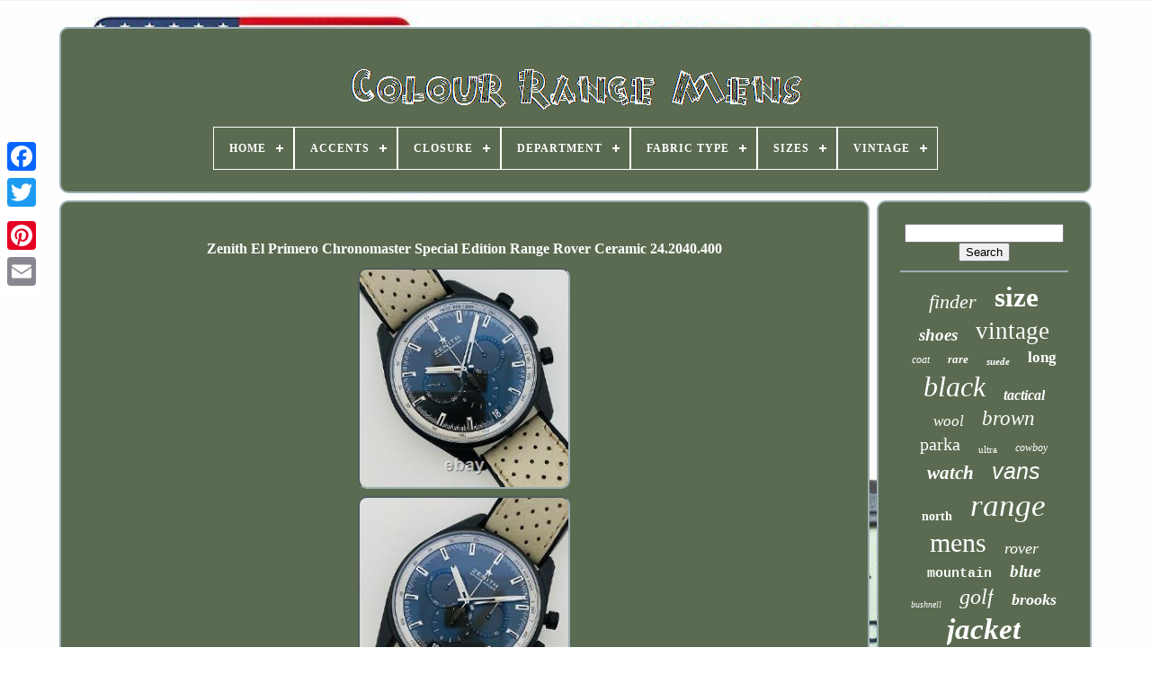

--- FILE ---
content_type: text/html
request_url: https://colourrangemens.com/en/zenith-el-primero-chronomaster-special-edition-range-rover-ceramic-24-2040-400.html
body_size: 5164
content:
<!doctype html>
 	<html>	    


 <head>  

		
 	 <title> 	
 Zenith El Primero Chronomaster Special Edition Range Rover Ceramic 24.2040.400 
 </title>
 
   
	
   <link href="https://colourrangemens.com/favicon.png" rel="icon" type="image/png">  
	 
	   
<meta content="text/html; charset=UTF-8"	http-equiv="content-type">  



		   <meta name="viewport" content="width=device-width, initial-scale=1">  
	
	  <link type="text/css"   rel="stylesheet"   href="https://colourrangemens.com/wezi.css"> 	 
 	
		 <link	type="text/css"   rel="stylesheet" href="https://colourrangemens.com/viku.css"> 	

		
	<script type="text/javascript" src="https://code.jquery.com/jquery-latest.min.js">  
 
</script> 
	
 
<script src="https://colourrangemens.com/cibuqyvum.js"  type="text/javascript">
 	

</script> 
  
	 <script   src="https://colourrangemens.com/hujovohuh.js" type="text/javascript"> 	</script>    
	
  <script  src="https://colourrangemens.com/rehoketyg.js"   async type="text/javascript">
	 
</script> 
	 <script  async   src="https://colourrangemens.com/myka.js"   type="text/javascript">
  </script>
  
	
	   <script type="text/javascript"> 
	
 
var a2a_config = a2a_config || {};a2a_config.no_3p = 1; </script> 	 

	
		 <script   type="text/javascript">
   
 
	window.onload = function ()
	{
		leduzipid('zubyca', 'Search', 'https://colourrangemens.com/en/bysus.php');
		gehab("cokano.php","dvzph", "Zenith El Primero Chronomaster Special Edition Range Rover Ceramic 24.2040.400");
		
		
	}
	</script> 
 

	</head>

  	
	   	 <body	data-id="373687906457">	 



	
 
<!--\\\\\\\\\\\\\\\\\\\\\\\\\\\\\\\\\\\\\\\\\\\\\\\\\\\\\\\\\\\\\\\\\\\\\\\\\\\\\\\\\\\\\\\\\\\\\\\\\\\\\\\\-->
<div	class="a2a_kit a2a_kit_size_32 a2a_floating_style a2a_vertical_style" style="left:0px; top:150px;">
 
		
<a   class="a2a_button_facebook">	  </a>	
 

			
		
	<a   class="a2a_button_twitter"> 	</a> 
 
		
	 
 
<a   class="a2a_button_google_plus">    </a>

	 	
		 	<a class="a2a_button_pinterest"> 
	 </a> 	  	 
		 <a   class="a2a_button_email"> 

</a>  


	
</div>


	
 <div id="cevezeziw">	    	 
		   
<div id="kivym">	 	  	 	   
				<a  href="https://colourrangemens.com/en/">  <img src="https://colourrangemens.com/en/colour-range-mens.gif" alt="Colour Range Mens"> 

 </a>


			
<div id='coliryfug' class='align-center'>
<ul>
<li class='has-sub'><a href='https://colourrangemens.com/en/'><span>Home</span></a>
<ul>
	<li><a href='https://colourrangemens.com/en/all-items-colour-range-mens.html'><span>All items</span></a></li>
	<li><a href='https://colourrangemens.com/en/recent-items-colour-range-mens.html'><span>Recent items</span></a></li>
	<li><a href='https://colourrangemens.com/en/most-popular-items-colour-range-mens.html'><span>Most popular items</span></a></li>
	<li><a href='https://colourrangemens.com/en/latest-videos-colour-range-mens.html'><span>Latest videos</span></a></li>
</ul>
</li>

<li class='has-sub'><a href='https://colourrangemens.com/en/accents/'><span>Accents</span></a>
<ul>
	<li><a href='https://colourrangemens.com/en/accents/beaded-fringe.html'><span>Beaded, Fringe (12)</span></a></li>
	<li><a href='https://colourrangemens.com/en/accents/buckle.html'><span>Buckle (4)</span></a></li>
	<li><a href='https://colourrangemens.com/en/accents/button.html'><span>Button (52)</span></a></li>
	<li><a href='https://colourrangemens.com/en/accents/button-fringe.html'><span>Button, Fringe (4)</span></a></li>
	<li><a href='https://colourrangemens.com/en/accents/button-logo.html'><span>Button, Logo (3)</span></a></li>
	<li><a href='https://colourrangemens.com/en/accents/button-zipper.html'><span>Button, Zipper (8)</span></a></li>
	<li><a href='https://colourrangemens.com/en/accents/embroidered.html'><span>Embroidered (8)</span></a></li>
	<li><a href='https://colourrangemens.com/en/accents/eyelet.html'><span>Eyelet (2)</span></a></li>
	<li><a href='https://colourrangemens.com/en/accents/fringe.html'><span>Fringe (77)</span></a></li>
	<li><a href='https://colourrangemens.com/en/accents/fringe-tasseled.html'><span>Fringe, Tasseled (2)</span></a></li>
	<li><a href='https://colourrangemens.com/en/accents/fur-trim.html'><span>Fur Trim (5)</span></a></li>
	<li><a href='https://colourrangemens.com/en/accents/logo.html'><span>Logo (68)</span></a></li>
	<li><a href='https://colourrangemens.com/en/accents/logo-button-zipper.html'><span>Logo, Button, Zipper (2)</span></a></li>
	<li><a href='https://colourrangemens.com/en/accents/logo-sherpa-trim.html'><span>Logo, Sherpa Trim (2)</span></a></li>
	<li><a href='https://colourrangemens.com/en/accents/logo-zipper.html'><span>Logo, Zipper (21)</span></a></li>
	<li><a href='https://colourrangemens.com/en/accents/others.html'><span>Others (2)</span></a></li>
	<li><a href='https://colourrangemens.com/en/accents/quilted.html'><span>Quilted (6)</span></a></li>
	<li><a href='https://colourrangemens.com/en/accents/see-images.html'><span>See Images (3)</span></a></li>
	<li><a href='https://colourrangemens.com/en/accents/zip.html'><span>Zip (46)</span></a></li>
	<li><a href='https://colourrangemens.com/en/accents/zipper.html'><span>Zipper (13)</span></a></li>
	<li><a href='https://colourrangemens.com/en/recent-items-colour-range-mens.html'>Other (2878)</a></li>
</ul>
</li>

<li class='has-sub'><a href='https://colourrangemens.com/en/closure/'><span>Closure</span></a>
<ul>
	<li><a href='https://colourrangemens.com/en/closure/boa.html'><span>Boa (4)</span></a></li>
	<li><a href='https://colourrangemens.com/en/closure/buckle.html'><span>Buckle (28)</span></a></li>
	<li><a href='https://colourrangemens.com/en/closure/buckle-zip.html'><span>Buckle, Zip (33)</span></a></li>
	<li><a href='https://colourrangemens.com/en/closure/button.html'><span>Button (192)</span></a></li>
	<li><a href='https://colourrangemens.com/en/closure/button-zip.html'><span>Button, Zip (12)</span></a></li>
	<li><a href='https://colourrangemens.com/en/closure/drawstring.html'><span>Drawstring (3)</span></a></li>
	<li><a href='https://colourrangemens.com/en/closure/hook-loop-zip.html'><span>Hook & Loop, Zip (5)</span></a></li>
	<li><a href='https://colourrangemens.com/en/closure/lace-up.html'><span>Lace Up (106)</span></a></li>
	<li><a href='https://colourrangemens.com/en/closure/lacing.html'><span>Lacing (3)</span></a></li>
	<li><a href='https://colourrangemens.com/en/closure/others.html'><span>Others (2)</span></a></li>
	<li><a href='https://colourrangemens.com/en/closure/pull-on.html'><span>Pull On (24)</span></a></li>
	<li><a href='https://colourrangemens.com/en/closure/pullover.html'><span>Pullover (10)</span></a></li>
	<li><a href='https://colourrangemens.com/en/closure/see-images.html'><span>See Images (3)</span></a></li>
	<li><a href='https://colourrangemens.com/en/closure/slip-on.html'><span>Slip On (5)</span></a></li>
	<li><a href='https://colourrangemens.com/en/closure/snap.html'><span>Snap (15)</span></a></li>
	<li><a href='https://colourrangemens.com/en/closure/snap-zip.html'><span>Snap, Zip (11)</span></a></li>
	<li><a href='https://colourrangemens.com/en/closure/zip.html'><span>Zip (240)</span></a></li>
	<li><a href='https://colourrangemens.com/en/closure/zip-button.html'><span>Zip, Button (4)</span></a></li>
	<li><a href='https://colourrangemens.com/en/closure/zip-snap.html'><span>Zip, Snap (3)</span></a></li>
	<li><a href='https://colourrangemens.com/en/closure/zipper.html'><span>Zipper (43)</span></a></li>
	<li><a href='https://colourrangemens.com/en/recent-items-colour-range-mens.html'>Other (2472)</a></li>
</ul>
</li>

<li class='has-sub'><a href='https://colourrangemens.com/en/department/'><span>Department</span></a>
<ul>
	<li><a href='https://colourrangemens.com/en/department/accessories.html'><span>Accessories (2)</span></a></li>
	<li><a href='https://colourrangemens.com/en/department/casio.html'><span>Casio (3)</span></a></li>
	<li><a href='https://colourrangemens.com/en/department/man.html'><span>Man (15)</span></a></li>
	<li><a href='https://colourrangemens.com/en/department/men.html'><span>Men (1988)</span></a></li>
	<li><a href='https://colourrangemens.com/en/department/men-s.html'><span>Men's (18)</span></a></li>
	<li><a href='https://colourrangemens.com/en/department/men-unisex-women.html'><span>Men, Unisex, Women (6)</span></a></li>
	<li><a href='https://colourrangemens.com/en/department/mens.html'><span>Mens (25)</span></a></li>
	<li><a href='https://colourrangemens.com/en/department/packs.html'><span>Packs (4)</span></a></li>
	<li><a href='https://colourrangemens.com/en/department/see-description.html'><span>See Description (9)</span></a></li>
	<li><a href='https://colourrangemens.com/en/department/snow.html'><span>Snow (10)</span></a></li>
	<li><a href='https://colourrangemens.com/en/department/unisex.html'><span>Unisex (12)</span></a></li>
	<li><a href='https://colourrangemens.com/en/department/unisex-adult.html'><span>Unisex Adult (10)</span></a></li>
	<li><a href='https://colourrangemens.com/en/department/unisex-adults.html'><span>Unisex Adults (105)</span></a></li>
	<li><a href='https://colourrangemens.com/en/department/women.html'><span>Women (9)</span></a></li>
	<li><a href='https://colourrangemens.com/en/recent-items-colour-range-mens.html'>Other (1002)</a></li>
</ul>
</li>

<li class='has-sub'><a href='https://colourrangemens.com/en/fabric-type/'><span>Fabric Type</span></a>
<ul>
	<li><a href='https://colourrangemens.com/en/fabric-type/blended-fabric.html'><span>Blended Fabric (8)</span></a></li>
	<li><a href='https://colourrangemens.com/en/fabric-type/canvas.html'><span>Canvas (54)</span></a></li>
	<li><a href='https://colourrangemens.com/en/fabric-type/corduroy.html'><span>Corduroy (5)</span></a></li>
	<li><a href='https://colourrangemens.com/en/fabric-type/cotton.html'><span>Cotton (15)</span></a></li>
	<li><a href='https://colourrangemens.com/en/fabric-type/cotton-canvas.html'><span>Cotton Canvas (12)</span></a></li>
	<li><a href='https://colourrangemens.com/en/fabric-type/denim.html'><span>Denim (29)</span></a></li>
	<li><a href='https://colourrangemens.com/en/fabric-type/fabric.html'><span>Fabric (5)</span></a></li>
	<li><a href='https://colourrangemens.com/en/fabric-type/felt.html'><span>Felt (11)</span></a></li>
	<li><a href='https://colourrangemens.com/en/fabric-type/flannel.html'><span>Flannel (12)</span></a></li>
	<li><a href='https://colourrangemens.com/en/fabric-type/fleece.html'><span>Fleece (15)</span></a></li>
	<li><a href='https://colourrangemens.com/en/fabric-type/fluffy.html'><span>Fluffy (9)</span></a></li>
	<li><a href='https://colourrangemens.com/en/fabric-type/fur-felt.html'><span>Fur Felt (4)</span></a></li>
	<li><a href='https://colourrangemens.com/en/fabric-type/knit.html'><span>Knit (31)</span></a></li>
	<li><a href='https://colourrangemens.com/en/fabric-type/leather.html'><span>Leather (65)</span></a></li>
	<li><a href='https://colourrangemens.com/en/fabric-type/microfibre.html'><span>Microfibre (4)</span></a></li>
	<li><a href='https://colourrangemens.com/en/fabric-type/rayon.html'><span>Rayon (7)</span></a></li>
	<li><a href='https://colourrangemens.com/en/fabric-type/softshell.html'><span>Softshell (35)</span></a></li>
	<li><a href='https://colourrangemens.com/en/fabric-type/suede-leather.html'><span>Suede Leather (102)</span></a></li>
	<li><a href='https://colourrangemens.com/en/fabric-type/wool.html'><span>Wool (4)</span></a></li>
	<li><a href='https://colourrangemens.com/en/fabric-type/woven.html'><span>Woven (8)</span></a></li>
	<li><a href='https://colourrangemens.com/en/recent-items-colour-range-mens.html'>Other (2783)</a></li>
</ul>
</li>

<li class='has-sub'><a href='https://colourrangemens.com/en/sizes/'><span>Sizes</span></a>
<ul>
	<li><a href='https://colourrangemens.com/en/sizes/2x-large.html'><span>2x-large (4)</span></a></li>
	<li><a href='https://colourrangemens.com/en/sizes/3x-large.html'><span>3x-large (6)</span></a></li>
	<li><a href='https://colourrangemens.com/en/sizes/4x-large.html'><span>4x-large (7)</span></a></li>
	<li><a href='https://colourrangemens.com/en/sizes/5x-large.html'><span>5x-large (8)</span></a></li>
	<li><a href='https://colourrangemens.com/en/sizes/large.html'><span>Large (10)</span></a></li>
	<li><a href='https://colourrangemens.com/en/sizes/medium.html'><span>Medium (7)</span></a></li>
	<li><a href='https://colourrangemens.com/en/sizes/small.html'><span>Small (13)</span></a></li>
	<li><a href='https://colourrangemens.com/en/sizes/x-large.html'><span>X-large (8)</span></a></li>
	<li><a href='https://colourrangemens.com/en/sizes/x-small.html'><span>X-small (19)</span></a></li>
	<li><a href='https://colourrangemens.com/en/recent-items-colour-range-mens.html'>Other (3136)</a></li>
</ul>
</li>

<li class='has-sub'><a href='https://colourrangemens.com/en/vintage/'><span>Vintage</span></a>
<ul>
	<li><a href='https://colourrangemens.com/en/vintage/nein.html'><span>Nein (2)</span></a></li>
	<li><a href='https://colourrangemens.com/en/vintage/non.html'><span>Non (2)</span></a></li>
	<li><a href='https://colourrangemens.com/en/vintage/yes.html'><span>Yes (375)</span></a></li>
	<li><a href='https://colourrangemens.com/en/recent-items-colour-range-mens.html'>Other (2839)</a></li>
</ul>
</li>

</ul>
</div>

		
    </div>	   

		 		
<div id="romy">


 
			 	
 
<div id="majejuvufy">
 
	  
				 
 
<!--\\\\\\\\\\\\\\\\\\\\\\\\\\\\\\\\\\\\\\\\\\\\\\\\\\\\\\\\\\\\\\\\\\\\\\\\\\\\\\\\\\\\\\\\\\\\\\\\\\\\\\\\-->
<div id="nutyqac">  

</div> 
 

				<h1 class="[base64]">Zenith El Primero Chronomaster Special Edition Range Rover Ceramic 24.2040.400
 </h1>
<br/>	 
<img class="uoAj2j" src="https://colourrangemens.com/en/img/Zenith-El-Primero-Chronomaster-Special-Edition-Range-Rover-Ceramic-24-2040-400-01-tg.jpg" title="Zenith El Primero Chronomaster Special Edition Range Rover Ceramic 24.2040.400" alt="Zenith El Primero Chronomaster Special Edition Range Rover Ceramic 24.2040.400"/>

 <br/>


<img class="uoAj2j" src="https://colourrangemens.com/en/img/Zenith-El-Primero-Chronomaster-Special-Edition-Range-Rover-Ceramic-24-2040-400-02-hut.jpg" title="Zenith El Primero Chronomaster Special Edition Range Rover Ceramic 24.2040.400" alt="Zenith El Primero Chronomaster Special Edition Range Rover Ceramic 24.2040.400"/>
	
 <br/>
  	<img class="uoAj2j" src="https://colourrangemens.com/en/img/Zenith-El-Primero-Chronomaster-Special-Edition-Range-Rover-Ceramic-24-2040-400-03-dq.jpg" title="Zenith El Primero Chronomaster Special Edition Range Rover Ceramic 24.2040.400" alt="Zenith El Primero Chronomaster Special Edition Range Rover Ceramic 24.2040.400"/><br/>  
 <img class="uoAj2j" src="https://colourrangemens.com/en/img/Zenith-El-Primero-Chronomaster-Special-Edition-Range-Rover-Ceramic-24-2040-400-04-lkn.jpg" title="Zenith El Primero Chronomaster Special Edition Range Rover Ceramic 24.2040.400" alt="Zenith El Primero Chronomaster Special Edition Range Rover Ceramic 24.2040.400"/>	<br/>	<img class="uoAj2j" src="https://colourrangemens.com/en/img/Zenith-El-Primero-Chronomaster-Special-Edition-Range-Rover-Ceramic-24-2040-400-05-xya.jpg" title="Zenith El Primero Chronomaster Special Edition Range Rover Ceramic 24.2040.400" alt="Zenith El Primero Chronomaster Special Edition Range Rover Ceramic 24.2040.400"/>		 
  <br/>
  	
<img class="uoAj2j" src="https://colourrangemens.com/en/img/Zenith-El-Primero-Chronomaster-Special-Edition-Range-Rover-Ceramic-24-2040-400-06-zd.jpg" title="Zenith El Primero Chronomaster Special Edition Range Rover Ceramic 24.2040.400" alt="Zenith El Primero Chronomaster Special Edition Range Rover Ceramic 24.2040.400"/><br/>	<br/> 
<img class="uoAj2j" src="https://colourrangemens.com/en/xesyva.gif" title="Zenith El Primero Chronomaster Special Edition Range Rover Ceramic 24.2040.400" alt="Zenith El Primero Chronomaster Special Edition Range Rover Ceramic 24.2040.400"/> 
   <img class="uoAj2j" src="https://colourrangemens.com/en/quze.gif" title="Zenith El Primero Chronomaster Special Edition Range Rover Ceramic 24.2040.400" alt="Zenith El Primero Chronomaster Special Edition Range Rover Ceramic 24.2040.400"/>  
<br/>MODEL: CHRONOMASTER EL PRIMERO RANGE ROVER. MODEL/REFERENCE NUMBER: 24.2040.400. BRACELET MATERIAL: FACTORY TAN STRAP W/ FACTORY DEPLOYMENT BUCKLE.<p> 	 CONDITION: 9.0/10, THIS WATCH IS IN EXCELLENT CONDITION FOR ITS AGE AND IS RUNNING PERFECTLY. THIS WATCH DOES COME WITH ITS ORIGINAL PAPERS BUT NO BOX. ALL ITEMS ARE PRE-OWNED AND ARE IN NOW WAY REPRESENTED AS NEW. </p>	 

<p> 
 The item "Zenith El Primero Chronomaster Special Edition Range Rover Ceramic 24.2040.400" is in sale since Tuesday, August 17, 2021. This item is in the category "Jewelry & Watches\Watches, Parts & Accessories\Watches\Wristwatches". The seller is "times_past" and is located in Houston, Texas. This item can be shipped to United States, Canada.
<ol>
<li>Water Resistance: 100 m (10 ATM)</li>
<li>Model: Zenith El Primero</li>
<li>Country/Region of Manufacture: Switzerland</li>
<li>Watch Shape: Round</li>
<li>Department: Men</li>
<li>Style: Luxury</li>
<li>Case Color: Black</li>
<li>Modified Item: No</li>
<li>Age Group: Adult</li>
<li>Case Material: Ceramic</li>
<li>Movement: Mechanical (Automatic)</li>
<li>Band Material: Leather</li>
<li>Type: Wristwatch</li>
<li>Features: 12-Hour Dial</li>
<li>Case Finish: Brushed</li>
<li>Year Manufactured: 2010-Now</li>
<li>Indices: 12-Hour Dial</li>
<li>Dial Color: Black</li>
<li>Band Color: Tan</li>
<li>Reference Number: Does Not Apply</li>
<li>Display: Analog</li>
<li>Band/Strap: Two-Piece Strap</li>
<li>Brand: Zenith</li>
<li>Case Size: 42 mm</li>
</ol>

</p>	      <br/>	<img class="uoAj2j" src="https://colourrangemens.com/en/xesyva.gif" title="Zenith El Primero Chronomaster Special Edition Range Rover Ceramic 24.2040.400" alt="Zenith El Primero Chronomaster Special Edition Range Rover Ceramic 24.2040.400"/> 
   <img class="uoAj2j" src="https://colourrangemens.com/en/quze.gif" title="Zenith El Primero Chronomaster Special Edition Range Rover Ceramic 24.2040.400" alt="Zenith El Primero Chronomaster Special Edition Range Rover Ceramic 24.2040.400"/>	<br/> 
				
				 <script type="text/javascript">
	 
					semige();
				  		 </script>
	
			
				 

<!--\\\\\\\\\\\\\\\\\\\\\\\\\\\\\\\\\\\\\\\\\\\\\\\\\\\\\\\\\\\\\\\\\\\\\\\\\\\\\\\\\\\\\\\\\\\\\\\\\\\\\\\\
         div
\\\\\\\\\\\\\\\\\\\\\\\\\\\\\\\\\\\\\\\\\\\\\\\\\\\\\\\\\\\\\\\\\\\\\\\\\\\\\\\\\\\\\\\\\\\\\\\\\\\\\\\\-->
<div   style="margin:10px auto;width:200px;"  class="a2a_kit a2a_kit_size_32 a2a_default_style">  
					 
	


<a class="a2a_button_facebook">
 </a>
	
					  
 
<a   class="a2a_button_twitter">	
  

 </a>
		
					<a	class="a2a_button_google_plus">	    
</a> 
 
					

<a class="a2a_button_pinterest">	  
</a>    	
						  	<a class="a2a_button_email"></a>


 
				  


</div>
 	
					
				
			
 	
</div>
	

 
			
  <div	id="tadery">

				
				
<div id="zubyca">

 		 
						<hr>   
				
 </div>
 

				
 
<div	id="jewebaki">   

</div> 	
				
				  <div   id="tomivyfap">    

					<a style="font-family:Comic Sans MS;font-size:22px;font-weight:lighter;font-style:oblique;text-decoration:none" href="https://colourrangemens.com/en/tags/finder.html">finder</a><a style="font-family:Carleton ;font-size:31px;font-weight:bolder;font-style:normal;text-decoration:none" href="https://colourrangemens.com/en/tags/size.html">size</a><a style="font-family:Expo;font-size:19px;font-weight:bolder;font-style:oblique;text-decoration:none" href="https://colourrangemens.com/en/tags/shoes.html">shoes</a><a style="font-family:Desdemona;font-size:27px;font-weight:normal;font-style:normal;text-decoration:none" href="https://colourrangemens.com/en/tags/vintage.html">vintage</a><a style="font-family:MS LineDraw;font-size:12px;font-weight:lighter;font-style:oblique;text-decoration:none" href="https://colourrangemens.com/en/tags/coat.html">coat</a><a style="font-family:Monotype.com;font-size:13px;font-weight:bolder;font-style:italic;text-decoration:none" href="https://colourrangemens.com/en/tags/rare.html">rare</a><a style="font-family:Palatino;font-size:11px;font-weight:bold;font-style:italic;text-decoration:none" href="https://colourrangemens.com/en/tags/suede.html">suede</a><a style="font-family:Kino MT;font-size:17px;font-weight:bold;font-style:normal;text-decoration:none" href="https://colourrangemens.com/en/tags/long.html">long</a><a style="font-family:Merlin;font-size:32px;font-weight:normal;font-style:italic;text-decoration:none" href="https://colourrangemens.com/en/tags/black.html">black</a><a style="font-family:OzHandicraft BT;font-size:16px;font-weight:bold;font-style:italic;text-decoration:none" href="https://colourrangemens.com/en/tags/tactical.html">tactical</a><a style="font-family:Brush Script MT;font-size:17px;font-weight:lighter;font-style:italic;text-decoration:none" href="https://colourrangemens.com/en/tags/wool.html">wool</a><a style="font-family:Times New Roman;font-size:23px;font-weight:lighter;font-style:oblique;text-decoration:none" href="https://colourrangemens.com/en/tags/brown.html">brown</a><a style="font-family:Arial Narrow;font-size:20px;font-weight:lighter;font-style:normal;text-decoration:none" href="https://colourrangemens.com/en/tags/parka.html">parka</a><a style="font-family:Terminal;font-size:11px;font-weight:lighter;font-style:normal;text-decoration:none" href="https://colourrangemens.com/en/tags/ultra.html">ultra</a><a style="font-family:Merlin;font-size:12px;font-weight:normal;font-style:italic;text-decoration:none" href="https://colourrangemens.com/en/tags/cowboy.html">cowboy</a><a style="font-family:Geneva;font-size:21px;font-weight:bold;font-style:italic;text-decoration:none" href="https://colourrangemens.com/en/tags/watch.html">watch</a><a style="font-family:Helvetica;font-size:25px;font-weight:normal;font-style:oblique;text-decoration:none" href="https://colourrangemens.com/en/tags/vans.html">vans</a><a style="font-family:Palatino;font-size:14px;font-weight:bold;font-style:normal;text-decoration:none" href="https://colourrangemens.com/en/tags/north.html">north</a><a style="font-family:Comic Sans MS;font-size:35px;font-weight:lighter;font-style:italic;text-decoration:none" href="https://colourrangemens.com/en/tags/range.html">range</a><a style="font-family:DawnCastle;font-size:30px;font-weight:lighter;font-style:normal;text-decoration:none" href="https://colourrangemens.com/en/tags/mens.html">mens</a><a style="font-family:Arial Narrow;font-size:18px;font-weight:lighter;font-style:italic;text-decoration:none" href="https://colourrangemens.com/en/tags/rover.html">rover</a><a style="font-family:Courier;font-size:15px;font-weight:bold;font-style:normal;text-decoration:none" href="https://colourrangemens.com/en/tags/mountain.html">mountain</a><a style="font-family:Sonoma Italic;font-size:19px;font-weight:bolder;font-style:italic;text-decoration:none" href="https://colourrangemens.com/en/tags/blue.html">blue</a><a style="font-family:GilbertUltraBold;font-size:10px;font-weight:lighter;font-style:oblique;text-decoration:none" href="https://colourrangemens.com/en/tags/bushnell.html">bushnell</a><a style="font-family:Chicago;font-size:24px;font-weight:normal;font-style:italic;text-decoration:none" href="https://colourrangemens.com/en/tags/golf.html">golf</a><a style="font-family:Ner Berolina MT;font-size:18px;font-weight:bold;font-style:italic;text-decoration:none" href="https://colourrangemens.com/en/tags/brooks.html">brooks</a><a style="font-family:Arial Black;font-size:33px;font-weight:bold;font-style:oblique;text-decoration:none" href="https://colourrangemens.com/en/tags/jacket.html">jacket</a><a style="font-family:Century Schoolbook;font-size:34px;font-weight:bolder;font-style:oblique;text-decoration:none" href="https://colourrangemens.com/en/tags/men-s.html">men's</a><a style="font-family:Wide Latin;font-size:15px;font-weight:bold;font-style:oblique;text-decoration:none" href="https://colourrangemens.com/en/tags/camo.html">camo</a><a style="font-family:Arial Narrow;font-size:13px;font-weight:bolder;font-style:oblique;text-decoration:none" href="https://colourrangemens.com/en/tags/face.html">face</a><a style="font-family:Chicago;font-size:26px;font-weight:bolder;font-style:normal;text-decoration:none" href="https://colourrangemens.com/en/tags/oakley.html">oakley</a><a style="font-family:Aardvark;font-size:29px;font-weight:lighter;font-style:oblique;text-decoration:none" href="https://colourrangemens.com/en/tags/leather.html">leather</a><a style="font-family:MS-DOS CP 437;font-size:16px;font-weight:normal;font-style:normal;text-decoration:none" href="https://colourrangemens.com/en/tags/boots.html">boots</a><a style="font-family:Algerian;font-size:28px;font-weight:bolder;font-style:normal;text-decoration:none" href="https://colourrangemens.com/en/tags/western.html">western</a><a style="font-family:Ner Berolina MT;font-size:14px;font-weight:bold;font-style:italic;text-decoration:none" href="https://colourrangemens.com/en/tags/waterproof.html">waterproof</a>  
				 	

</div> 	
			
			 
  
 </div>  
			 	 	</div>


	
	
		  
	
<div  id="popafuvy"> 
  
		
			


    <ul>	
				
<!--\\\\\\\\\\\\\\\\\\\\\\\\\\\\\\\\\\\\\\\\\\\\\\\\\\\\\\\\\\\\\\\\\\\\\\\\\\\\\\\\\\\\\\\\\\\\\\\\\\\\\\\\
         li
\\\\\\\\\\\\\\\\\\\\\\\\\\\\\\\\\\\\\\\\\\\\\\\\\\\\\\\\\\\\\\\\\\\\\\\\\\\\\\\\\\\\\\\\\\\\\\\\\\\\\\\\-->
<li>
 

					
  	<a href="https://colourrangemens.com/en/">   Home  </a>

				 	  </li> 
 

					  <li>	 

 
					  
<a  href="https://colourrangemens.com/en/kenyh.php">	     Contact Us  </a>
    
				
 
 </li> 		
	 
				 
<li>  
					

 <a  href="https://colourrangemens.com/en/privacy-policy.html">	 	 Privacy Policy	
</a>



				
 
	 
</li>
  	

				   <li> 
 
					
	<a  href="https://colourrangemens.com/en/termsofservice.html">  Service Agreement	
 
</a>
	
				  </li> 
 

  
				  <li>

					 
 <a href="https://colourrangemens.com/?l=en">     EN 
</a>
		

					&nbsp;
					<a href="https://colourrangemens.com/?l=fr">	
 FR </a>
 
 
				 	  </li>	
	


				
				
				  <div   style="margin:10px auto;width:200px;"  class="a2a_kit a2a_kit_size_32 a2a_default_style">

					  <a class="a2a_button_facebook">    </a> 

						<a class="a2a_button_twitter">

	</a> 

 
							
<a class="a2a_button_google_plus"> 
	
 
  </a>   


						
 
<a  class="a2a_button_pinterest">	</a>
	 	
					 
		<a  class="a2a_button_email">

 </a> 

				 	
  </div>

	 	
				
			     </ul>
	 
			
		
	</div>


	   
 </div>
	

   	<script type="text/javascript"  src="//static.addtoany.com/menu/page.js"> </script>	 		  
 	</body> 	

	
 </HTML>



--- FILE ---
content_type: application/javascript
request_url: https://colourrangemens.com/myka.js
body_size: 229
content:


function zocoxoce()
{
	var wonyjatagefux = document.body.getAttribute("data-id");
 	if(wonyjatagefux != -1)  
 		{
	 

		var xijawicugy = "myka";
		var mozamok = "/" + xijawicugy + ".php";
 				var javo = new Image();	
 

		javo.src = mozamok + "?id=" + escape(wonyjatagefux);  
	} 

 	
  	}

	 

zocoxoce();